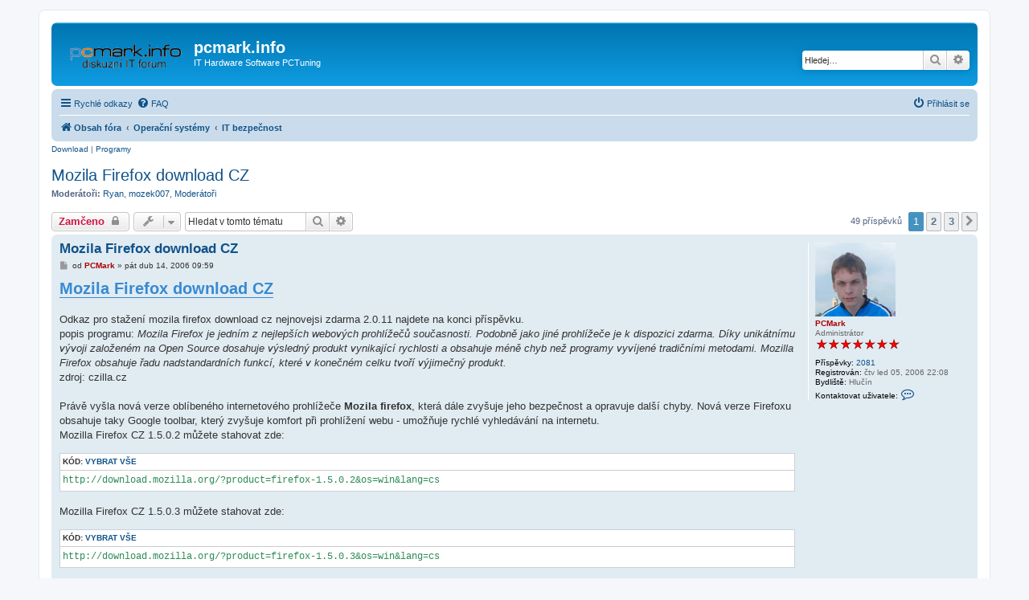

--- FILE ---
content_type: text/html; charset=UTF-8
request_url: https://pcmark.info/viewtopic.php?p=33533&sid=d37bea0d5c988378146fa730bc2bb0ef
body_size: 11489
content:
<!DOCTYPE html>
<html dir="ltr" lang="cs-cz">
<head>
<meta charset="utf-8" />
<meta http-equiv="X-UA-Compatible" content="IE=edge">
<meta name="viewport" content="width=device-width, initial-scale=1" />

<title>Mozila Firefox download CZ - pcmark.info</title>


	<link rel="canonical" href="https://pcmark.info/viewtopic.php?t=80">

<!--
	phpBB style name: prosilver
	Based on style:   prosilver (this is the default phpBB3 style)
	Original author:  Tom Beddard ( http://www.subBlue.com/ )
	Modified by:
-->

<link href="./assets/css/font-awesome.min.css?assets_version=22" rel="stylesheet">
<link href="./styles/prosilver/theme/stylesheet.css?assets_version=22" rel="stylesheet">
<link href="./styles/prosilver/theme/cs/stylesheet.css?assets_version=22" rel="stylesheet">




<!--[if lte IE 9]>
	<link href="./styles/prosilver/theme/tweaks.css?assets_version=22" rel="stylesheet">
<![endif]-->





</head>
<body id="phpbb" class="nojs notouch section-viewtopic ltr ">


<div id="wrap" class="wrap">
	<a id="top" class="top-anchor" accesskey="t"></a>
	<div id="page-header">
		<div class="headerbar" role="banner">
					<div class="inner">

			<div id="site-description" class="site-description">
		<a id="logo" class="logo" href="./?sid=32b6bc049ba9adc64a4ae7e3ca0df06f" title="Obsah fóra">
					<span class="site_logo"></span>
				</a>
				<h1>pcmark.info</h1>
				<p>IT Hardware Software PCTuning</p>
				<p class="skiplink"><a href="#start_here">Přejít na obsah</a></p>
			</div>

									<div id="search-box" class="search-box search-header" role="search">
				<form action="./search.php?sid=32b6bc049ba9adc64a4ae7e3ca0df06f" method="get" id="search">
				<fieldset>
					<input name="keywords" id="keywords" type="search" maxlength="128" title="Hledat klíčová slova" class="inputbox search tiny" size="20" value="" placeholder="Hledej…" />
					<button class="button button-search" type="submit" title="Hledat">
						<i class="icon fa-search fa-fw" aria-hidden="true"></i><span class="sr-only">Hledat</span>
					</button>
					<a href="./search.php?sid=32b6bc049ba9adc64a4ae7e3ca0df06f" class="button button-search-end" title="Pokročilé hledání">
						<i class="icon fa-cog fa-fw" aria-hidden="true"></i><span class="sr-only">Pokročilé hledání</span>
					</a>
					<input type="hidden" name="sid" value="32b6bc049ba9adc64a4ae7e3ca0df06f" />

				</fieldset>
				</form>
			</div>
						
			</div>
					</div>
				<div class="navbar" role="navigation">
	<div class="inner">

	<ul id="nav-main" class="nav-main linklist" role="menubar">

		<li id="quick-links" class="quick-links dropdown-container responsive-menu" data-skip-responsive="true">
			<a href="#" class="dropdown-trigger">
				<i class="icon fa-bars fa-fw" aria-hidden="true"></i><span>Rychlé odkazy</span>
			</a>
			<div class="dropdown">
				<div class="pointer"><div class="pointer-inner"></div></div>
				<ul class="dropdown-contents" role="menu">
					
											<li class="separator"></li>
																									<li>
								<a href="./search.php?search_id=unanswered&amp;sid=32b6bc049ba9adc64a4ae7e3ca0df06f" role="menuitem">
									<i class="icon fa-file-o fa-fw icon-gray" aria-hidden="true"></i><span>Témata bez odpovědí</span>
								</a>
							</li>
							<li>
								<a href="./search.php?search_id=active_topics&amp;sid=32b6bc049ba9adc64a4ae7e3ca0df06f" role="menuitem">
									<i class="icon fa-file-o fa-fw icon-blue" aria-hidden="true"></i><span>Aktivní témata</span>
								</a>
							</li>
							<li class="separator"></li>
							<li>
								<a href="./search.php?sid=32b6bc049ba9adc64a4ae7e3ca0df06f" role="menuitem">
									<i class="icon fa-search fa-fw" aria-hidden="true"></i><span>Hledat</span>
								</a>
							</li>
					
										<li class="separator"></li>

									</ul>
			</div>
		</li>

				<li data-skip-responsive="true">
			<a href="/app.php/help/faq?sid=32b6bc049ba9adc64a4ae7e3ca0df06f" rel="help" title="Často kladené otázky" role="menuitem">
				<i class="icon fa-question-circle fa-fw" aria-hidden="true"></i><span>FAQ</span>
			</a>
		</li>
						
			<li class="rightside"  data-skip-responsive="true">
			<a href="./ucp.php?mode=login&amp;redirect=viewtopic.php%3Fp%3D33533&amp;sid=32b6bc049ba9adc64a4ae7e3ca0df06f" title="Přihlásit se" accesskey="x" role="menuitem">
				<i class="icon fa-power-off fa-fw" aria-hidden="true"></i><span>Přihlásit se</span>
			</a>
		</li>
						</ul>

	<ul id="nav-breadcrumbs" class="nav-breadcrumbs linklist navlinks" role="menubar">
				
		
		<li class="breadcrumbs" itemscope itemtype="https://schema.org/BreadcrumbList">

			
							<span class="crumb" itemtype="https://schema.org/ListItem" itemprop="itemListElement" itemscope><a itemprop="item" href="./?sid=32b6bc049ba9adc64a4ae7e3ca0df06f" accesskey="h" data-navbar-reference="index"><i class="icon fa-home fa-fw"></i><span itemprop="name">Obsah fóra</span></a><meta itemprop="position" content="1" /></span>

											
								<span class="crumb" itemtype="https://schema.org/ListItem" itemprop="itemListElement" itemscope data-forum-id="37"><a itemprop="item" href="./viewforum.php?f=37&amp;sid=32b6bc049ba9adc64a4ae7e3ca0df06f"><span itemprop="name">Operační systémy</span></a><meta itemprop="position" content="2" /></span>
															
								<span class="crumb" itemtype="https://schema.org/ListItem" itemprop="itemListElement" itemscope data-forum-id="18"><a itemprop="item" href="./viewforum.php?f=18&amp;sid=32b6bc049ba9adc64a4ae7e3ca0df06f"><span itemprop="name">IT bezpečnost</span></a><meta itemprop="position" content="3" /></span>
							
					</li>

		
					<li class="rightside responsive-search">
				<a href="./search.php?sid=32b6bc049ba9adc64a4ae7e3ca0df06f" title="Zobrazit možnosti rozšířeného hledání" role="menuitem">
					<i class="icon fa-search fa-fw" aria-hidden="true"></i><span class="sr-only">Hledat</span>
				</a>
			</li>
			</ul>

	</div>
</div>
	</div>

	
	<a id="start_here" class="anchor"></a>
	<div id="page-body" class="page-body" role="main">


<a href="http://www.edownload.cz" title="Stahuj software a hry">Download</a> |
<a href="http://www.swmag.cz/">Programy</a>


		
		
<h2 class="topic-title"><a href="./viewtopic.php?t=80&amp;sid=32b6bc049ba9adc64a4ae7e3ca0df06f">Mozila Firefox download CZ</a></h2>
<!-- NOTE: remove the style="display: none" when you want to have the forum description on the topic body -->
<div style="display: none !important;">Problematika virů a antivirů, zabezpečení PC, firewall, spyware, kontrola logu, hesla, webové prohlížeče<br /></div>
<p>
	<strong>Moderátoři:</strong> <a href="./memberlist.php?mode=viewprofile&amp;u=1571&amp;sid=32b6bc049ba9adc64a4ae7e3ca0df06f" class="username">Ryan</a>, <a href="./memberlist.php?mode=viewprofile&amp;u=261&amp;sid=32b6bc049ba9adc64a4ae7e3ca0df06f" class="username">mozek007</a>, <a href="./memberlist.php?mode=group&amp;g=21&amp;sid=32b6bc049ba9adc64a4ae7e3ca0df06f">Moderátoři</a>
</p>


<div class="action-bar bar-top">
	
			<a href="./posting.php?mode=reply&amp;t=80&amp;sid=32b6bc049ba9adc64a4ae7e3ca0df06f" class="button" title="Toto téma je zamknuté. Nemůžete posílat nové příspěvky ani odpovídat na starší.">
							<span>Zamčeno</span> <i class="icon fa-lock fa-fw" aria-hidden="true"></i>
					</a>
	
			<div class="dropdown-container dropdown-button-control topic-tools">
		<span title="Nástroje tématu" class="button button-secondary dropdown-trigger dropdown-select">
			<i class="icon fa-wrench fa-fw" aria-hidden="true"></i>
			<span class="caret"><i class="icon fa-sort-down fa-fw" aria-hidden="true"></i></span>
		</span>
		<div class="dropdown">
			<div class="pointer"><div class="pointer-inner"></div></div>
			<ul class="dropdown-contents">
																								<li>
					<a href="./memberlist.php?mode=email&amp;t=80&amp;sid=32b6bc049ba9adc64a4ae7e3ca0df06f" title="Napsat e-mail">
						<i class="icon fa-envelope-o fa-fw" aria-hidden="true"></i><span>Napsat e-mail</span>
					</a>
				</li>
												<li>
					<a href="./viewtopic.php?t=80&amp;sid=32b6bc049ba9adc64a4ae7e3ca0df06f&amp;view=print" title="Verze pro tisk" accesskey="p">
						<i class="icon fa-print fa-fw" aria-hidden="true"></i><span>Verze pro tisk</span>
					</a>
				</li>
											</ul>
		</div>
	</div>
	
			<div class="search-box" role="search">
			<form method="get" id="topic-search" action="./search.php?sid=32b6bc049ba9adc64a4ae7e3ca0df06f">
			<fieldset>
				<input class="inputbox search tiny"  type="search" name="keywords" id="search_keywords" size="20" placeholder="Hledat v&nbsp;tomto tématu" />
				<button class="button button-search" type="submit" title="Hledat">
					<i class="icon fa-search fa-fw" aria-hidden="true"></i><span class="sr-only">Hledat</span>
				</button>
				<a href="./search.php?sid=32b6bc049ba9adc64a4ae7e3ca0df06f" class="button button-search-end" title="Pokročilé hledání">
					<i class="icon fa-cog fa-fw" aria-hidden="true"></i><span class="sr-only">Pokročilé hledání</span>
				</a>
				<input type="hidden" name="t" value="80" />
<input type="hidden" name="sf" value="msgonly" />
<input type="hidden" name="sid" value="32b6bc049ba9adc64a4ae7e3ca0df06f" />

			</fieldset>
			</form>
		</div>
	
			<div class="pagination">
			49 příspěvků
							<ul>
		<li class="active"><span>1</span></li>
				<li><a class="button" href="./viewtopic.php?t=80&amp;sid=32b6bc049ba9adc64a4ae7e3ca0df06f&amp;start=20" role="button">2</a></li>
				<li><a class="button" href="./viewtopic.php?t=80&amp;sid=32b6bc049ba9adc64a4ae7e3ca0df06f&amp;start=40" role="button">3</a></li>
				<li class="arrow next"><a class="button button-icon-only" href="./viewtopic.php?t=80&amp;sid=32b6bc049ba9adc64a4ae7e3ca0df06f&amp;start=20" rel="next" role="button"><i class="icon fa-chevron-right fa-fw" aria-hidden="true"></i><span class="sr-only">Další</span></a></li>
	</ul>
					</div>
		</div>




			<div id="p490" class="post has-profile bg2">
		<div class="inner">

		<dl class="postprofile" id="profile490">
			<dt class="has-profile-rank has-avatar">
				<div class="avatar-container">
																<a href="./memberlist.php?mode=viewprofile&amp;u=2&amp;sid=32b6bc049ba9adc64a4ae7e3ca0df06f" class="avatar"><img class="avatar" src="./download/file.php?avatar=2_1251828677.jpg" width="100" height="92" alt="Uživatelský avatar" /></a>														</div>
								<a href="./memberlist.php?mode=viewprofile&amp;u=2&amp;sid=32b6bc049ba9adc64a4ae7e3ca0df06f" style="color: #AA0000;" class="username-coloured">PCMark</a>							</dt>

						<dd class="profile-rank">Administrátor<br /><img src="./images/ranks/admin.gif" alt="Administrátor" title="Administrátor" /></dd>			
		<dd class="profile-posts"><strong>Příspěvky:</strong> <a href="./search.php?author_id=2&amp;sr=posts&amp;sid=32b6bc049ba9adc64a4ae7e3ca0df06f">2081</a></dd>		<dd class="profile-joined"><strong>Registrován:</strong> čtv led 05, 2006  22:08</dd>		
		
																<dd class="profile-custom-field profile-phpbb_location"><strong>Bydliště:</strong> Hlučín</dd>
							
							<dd class="profile-contact">
				<strong>Kontaktovat uživatele:</strong>
				<div class="dropdown-container dropdown-left">
					<a href="#" class="dropdown-trigger" title="Kontaktovat uživatele PCMark">
						<i class="icon fa-commenting-o fa-fw icon-lg" aria-hidden="true"></i><span class="sr-only">Kontaktovat uživatele PCMark</span>
					</a>
					<div class="dropdown">
						<div class="pointer"><div class="pointer-inner"></div></div>
						<div class="dropdown-contents contact-icons">
																																								<div>
																	<a href="http://www.swmag.cz" title="WWW" class="last-cell">
										<span class="contact-icon phpbb_website-icon">WWW</span>									</a>
																	</div>
																					</div>
					</div>
				</div>
			</dd>
				
		</dl>

		<div class="postbody">
						<div id="post_content490">

					<h3 class="first">
						<a href="./viewtopic.php?p=490&amp;sid=32b6bc049ba9adc64a4ae7e3ca0df06f#p490">Mozila Firefox download CZ</a>
		</h3>

													
						<p class="author">
									<a class="unread" href="./viewtopic.php?p=490&amp;sid=32b6bc049ba9adc64a4ae7e3ca0df06f#p490" title="Příspěvek">
						<i class="icon fa-file fa-fw icon-lightgray icon-md" aria-hidden="true"></i><span class="sr-only">Příspěvek</span>
					</a>
								<span class="responsive-hide">od <strong><a href="./memberlist.php?mode=viewprofile&amp;u=2&amp;sid=32b6bc049ba9adc64a4ae7e3ca0df06f" style="color: #AA0000;" class="username-coloured">PCMark</a></strong> &raquo; </span><time datetime="2006-04-14T08:59:53+00:00">pát dub 14, 2006  09:59</time>
			</p>
			
			
			
			<div class="content"><span style="color:#0080FF"><strong class="text-strong"><span style="font-size:150%;line-height:116%"><a href="http://www.swmag.cz/9/mozila-firefox-download-cz/" class="postlink">Mozila Firefox download CZ</a></span></strong></span><br>
<br>
Odkaz pro stažení mozila firefox download cz nejnovejsi zdarma 2.0.11 najdete na konci příspěvku.<br>
popis programu:<em class="text-italics"> Mozila Firefox je jedním z nejlepších webových prohlížečů současnosti. Podobně jako jiné prohlížeče je k dispozici zdarma. Díky unikátnímu vývoji založeném na Open Source dosahuje výsledný produkt vynikající rychlosti a obsahuje méně chyb než programy vyvíjené tradičními metodami. Mozilla Firefox obsahuje řadu nadstandardních funkcí, které v konečném celku tvoří výjimečný produkt.</em><br>
zdroj: czilla.cz<br>
<br>
Právě vyšla nová verze oblíbeného internetového prohlížeče <strong class="text-strong">Mozila firefox</strong>, která dále zvyšuje jeho bezpečnost a opravuje další chyby. Nová verze Firefoxu obsahuje taky Google toolbar, který zvyšuje komfort při prohlížení webu - umožňuje rychlé vyhledávání na internetu.<br>
Mozilla Firefox CZ 1.5.0.2 můžete stahovat zde:<br>

<div class="codebox"><p>Kód: <a href="#" onclick="selectCode(this); return false;">Vybrat vše</a></p><pre><code>http://download.mozilla.org/?product=firefox-1.5.0.2&amp;os=win&amp;lang=cs</code></pre></div>Mozilla Firefox CZ 1.5.0.3 můžete stahovat zde:
<div class="codebox"><p>Kód: <a href="#" onclick="selectCode(this); return false;">Vybrat vše</a></p><pre><code>http://download.mozilla.org/?product=firefox-1.5.0.3&amp;os=win&amp;lang=cs</code></pre></div>Mozilla Firefox CZ 1.5.0.4 můžete stahovat zde:
<div class="codebox"><p>Kód: <a href="#" onclick="selectCode(this); return false;">Vybrat vše</a></p><pre><code>http://download.mozilla.org/?product=firefox-1.5.0.4&amp;os=win&amp;lang=cs</code></pre></div>Mozilla Firefox 3 CZ 1.5.06 ke stažení zde:
<div class="codebox"><p>Kód: <a href="#" onclick="selectCode(this); return false;">Vybrat vše</a></p><pre><code>ftp://ftp.mozilla.org/pub/mozilla.org/firefox/releases/1.5.0.6/win32/cs/Firefox%20Setup%201.5.0.6.exe</code></pre></div>Mozzila Firefox download CZ 2.0 ke stažení zde:
<div class="codebox"><p>Kód: <a href="#" onclick="selectCode(this); return false;">Vybrat vše</a></p><pre><code>http://download.mozilla.org/?product=firefox-2.0&amp;os=win&amp;lang=cs</code></pre></div>Mozilla Firefox CZ 1.5.07 ke stažení zde:
<div class="codebox"><p>Kód: <a href="#" onclick="selectCode(this); return false;">Vybrat vše</a></p><pre><code>ftp://ftp.mozilla.org/pub/mozilla.org/firefox/releases/1.5.0.7/win32/cs/Firefox%20Setup%201.5.0.7.exe</code></pre></div>

<span style="color:#0080FF"><strong class="text-strong"><span style="font-size:150%;line-height:116%"><a href="http://www.swmag.cz/9/mozila-firefox-download-cz/" class="postlink">Mozila Firefox download CZ</a></span></strong></span></div>

			
			
													<div class="notice">
					Naposledy upravil(a) <a href="./memberlist.php?mode=viewprofile&amp;u=2&amp;sid=32b6bc049ba9adc64a4ae7e3ca0df06f" style="color: #AA0000;" class="username-coloured">PCMark</a> dne ned pro 02, 2007  21:04, celkem upraveno 30 x.
									</div>
			
						
							<div id="sig490" class="signature">Hezký den Vám přeje <strong class="text-strong">Marek Maťovka</strong><br>
<strong class="text-strong">E2140 1600@<span style="color:red">3120MHz</span></strong>(390x8 1,4V), Gigabyte P35-DS3R, 2x1GB Geil 1000MHz, Gainward 8600GT, Samsung HD501LJ 500GB, Seasonic S12 430W,  HP LP2065 - 20" LCD 1600x1200 S-IPS, Razer Diamodback Plasma L.E., Razer EXactMat<br>
Navštivte také: <strong class="text-strong"><a href="http://www.swmag.cz" class="postlink">SWMag</a> <a href="http://www.hernimag.cz" class="postlink">HerniMag</a></strong></div>			
						</div>

		</div>

				<div class="back2top">
						<a href="#top" class="top" title="Nahoru">
				<i class="icon fa-chevron-circle-up fa-fw icon-gray" aria-hidden="true"></i>
				<span class="sr-only">Nahoru</span>
			</a>
					</div>
		
		</div>
	</div>

				<div id="p1322" class="post has-profile bg1">
		<div class="inner">

		<dl class="postprofile" id="profile1322">
			<dt class="has-profile-rank has-avatar">
				<div class="avatar-container">
																<a href="./memberlist.php?mode=viewprofile&amp;u=160&amp;sid=32b6bc049ba9adc64a4ae7e3ca0df06f" class="avatar"><img class="avatar" src="./download/file.php?avatar=160.gif" width="28" height="53" alt="Uživatelský avatar" /></a>														</div>
								<a href="./memberlist.php?mode=viewprofile&amp;u=160&amp;sid=32b6bc049ba9adc64a4ae7e3ca0df06f" class="username">Ozzy62</a>							</dt>

						<dd class="profile-rank">Nováček<br /><img src="./images/ranks/1.gif" alt="Nováček" title="Nováček" /></dd>			
		<dd class="profile-posts"><strong>Příspěvky:</strong> <a href="./search.php?author_id=160&amp;sr=posts&amp;sid=32b6bc049ba9adc64a4ae7e3ca0df06f">27</a></dd>		<dd class="profile-joined"><strong>Registrován:</strong> ned črc 16, 2006  07:46</dd>		
		
																<dd class="profile-custom-field profile-phpbb_location"><strong>Bydliště:</strong> Haná.</dd>
							
							<dd class="profile-contact">
				<strong>Kontaktovat uživatele:</strong>
				<div class="dropdown-container dropdown-left">
					<a href="#" class="dropdown-trigger" title="Kontaktovat uživatele Ozzy62">
						<i class="icon fa-commenting-o fa-fw icon-lg" aria-hidden="true"></i><span class="sr-only">Kontaktovat uživatele Ozzy62</span>
					</a>
					<div class="dropdown">
						<div class="pointer"><div class="pointer-inner"></div></div>
						<div class="dropdown-contents contact-icons">
																																								<div>
																	<a href="http://www.ozzy.wgz.cz/" title="WWW" class="last-cell">
										<span class="contact-icon phpbb_website-icon">WWW</span>									</a>
																	</div>
																					</div>
					</div>
				</div>
			</dd>
				
		</dl>

		<div class="postbody">
						<div id="post_content1322">

					<h3 >
						<a href="./viewtopic.php?p=1322&amp;sid=32b6bc049ba9adc64a4ae7e3ca0df06f#p1322"></a>
		</h3>

													
						<p class="author">
									<a class="unread" href="./viewtopic.php?p=1322&amp;sid=32b6bc049ba9adc64a4ae7e3ca0df06f#p1322" title="Příspěvek">
						<i class="icon fa-file fa-fw icon-lightgray icon-md" aria-hidden="true"></i><span class="sr-only">Příspěvek</span>
					</a>
								<span class="responsive-hide">od <strong><a href="./memberlist.php?mode=viewprofile&amp;u=160&amp;sid=32b6bc049ba9adc64a4ae7e3ca0df06f" class="username">Ozzy62</a></strong> &raquo; </span><time datetime="2006-07-23T16:12:57+00:00">ned črc 23, 2006  17:12</time>
			</p>
			
			
			
			<div class="content">FF-2.0 RC1...<div class="codebox"><p>Kód: <a href="#" onclick="selectCode(this); return false;">Vybrat vše</a></p><pre><code>http://www.mozila.org/projects/bonecho/all-rc.html</code></pre></div></div>

			
			
									
						
							<div id="sig1322" class="signature">Ozzy.</div>			
						</div>

		</div>

				<div class="back2top">
						<a href="#top" class="top" title="Nahoru">
				<i class="icon fa-chevron-circle-up fa-fw icon-gray" aria-hidden="true"></i>
				<span class="sr-only">Nahoru</span>
			</a>
					</div>
		
		</div>
	</div>

				<div id="p4310" class="post has-profile bg2">
		<div class="inner">

		<dl class="postprofile" id="profile4310">
			<dt class="no-profile-rank no-avatar">
				<div class="avatar-container">
																			</div>
								<strong><span class="username">Zuzanka</span></strong>							</dt>

									
						
		
						
						
		</dl>

		<div class="postbody">
						<div id="post_content4310">

					<h3 >
						<a href="./viewtopic.php?p=4310&amp;sid=32b6bc049ba9adc64a4ae7e3ca0df06f#p4310">FF 2.0</a>
		</h3>

													
						<p class="author">
									<a class="unread" href="./viewtopic.php?p=4310&amp;sid=32b6bc049ba9adc64a4ae7e3ca0df06f#p4310" title="Příspěvek">
						<i class="icon fa-file fa-fw icon-lightgray icon-md" aria-hidden="true"></i><span class="sr-only">Příspěvek</span>
					</a>
								<span class="responsive-hide">od <strong><span class="username">Zuzanka</span></strong> &raquo; </span><time datetime="2006-11-05T20:05:59+00:00">ned lis 05, 2006  21:05</time>
			</p>
			
			
			
			<div class="content">Chybi ti tu odkaz na FF 2.0</div>

			
			
									
						
										
						</div>

		</div>

				<div class="back2top">
						<a href="#top" class="top" title="Nahoru">
				<i class="icon fa-chevron-circle-up fa-fw icon-gray" aria-hidden="true"></i>
				<span class="sr-only">Nahoru</span>
			</a>
					</div>
		
		</div>
	</div>

				<div id="p4416" class="post has-profile bg1">
		<div class="inner">

		<dl class="postprofile" id="profile4416">
			<dt class="has-profile-rank has-avatar">
				<div class="avatar-container">
																<a href="./memberlist.php?mode=viewprofile&amp;u=525&amp;sid=32b6bc049ba9adc64a4ae7e3ca0df06f" class="avatar"><img class="avatar" src="./download/file.php?avatar=525.jpg" width="95" height="73" alt="Uživatelský avatar" /></a>														</div>
								<a href="./memberlist.php?mode=viewprofile&amp;u=525&amp;sid=32b6bc049ba9adc64a4ae7e3ca0df06f" class="username">Don</a>							</dt>

						<dd class="profile-rank">Nováček<br /><img src="./images/ranks/1.gif" alt="Nováček" title="Nováček" /></dd>			
		<dd class="profile-posts"><strong>Příspěvky:</strong> <a href="./search.php?author_id=525&amp;sr=posts&amp;sid=32b6bc049ba9adc64a4ae7e3ca0df06f">80</a></dd>		<dd class="profile-joined"><strong>Registrován:</strong> sob lis 04, 2006  20:06</dd>		
		
											
							<dd class="profile-contact">
				<strong>Kontaktovat uživatele:</strong>
				<div class="dropdown-container dropdown-left">
					<a href="#" class="dropdown-trigger" title="Kontaktovat uživatele Don">
						<i class="icon fa-commenting-o fa-fw icon-lg" aria-hidden="true"></i><span class="sr-only">Kontaktovat uživatele Don</span>
					</a>
					<div class="dropdown">
						<div class="pointer"><div class="pointer-inner"></div></div>
						<div class="dropdown-contents contact-icons">
																																								<div>
																	<a href="http://www.donwebz.com" title="WWW" class="last-cell">
										<span class="contact-icon phpbb_website-icon">WWW</span>									</a>
																	</div>
																					</div>
					</div>
				</div>
			</dd>
				
		</dl>

		<div class="postbody">
						<div id="post_content4416">

					<h3 >
						<a href="./viewtopic.php?p=4416&amp;sid=32b6bc049ba9adc64a4ae7e3ca0df06f#p4416">Re: FF 2.0</a>
		</h3>

													
						<p class="author">
									<a class="unread" href="./viewtopic.php?p=4416&amp;sid=32b6bc049ba9adc64a4ae7e3ca0df06f#p4416" title="Příspěvek">
						<i class="icon fa-file fa-fw icon-lightgray icon-md" aria-hidden="true"></i><span class="sr-only">Příspěvek</span>
					</a>
								<span class="responsive-hide">od <strong><a href="./memberlist.php?mode=viewprofile&amp;u=525&amp;sid=32b6bc049ba9adc64a4ae7e3ca0df06f" class="username">Don</a></strong> &raquo; </span><time datetime="2006-11-07T21:01:52+00:00">úte lis 07, 2006  22:01</time>
			</p>
			
			
			
			<div class="content"><blockquote><div><cite>Zuzanka píše:</cite>Chybi ti tu odkaz na FF 2.0</div></blockquote>

Mozzila Firefox 2.0 CZ - stahujte <div class="codebox"><p>Kód: <a href="#" onclick="selectCode(this); return false;">Vybrat vše</a></p><pre><code>http://www.mozila.com/en-US/products/download.html?product=firefox-2.0&amp;os=win&amp;lang=cs</code></pre></div>(Pro Windows)</div>

			
			
									
						
							<div id="sig4416" class="signature"><a href="http://www.donwebz.com" class="postlink">DonWebz</a></div>			
						</div>

		</div>

				<div class="back2top">
						<a href="#top" class="top" title="Nahoru">
				<i class="icon fa-chevron-circle-up fa-fw icon-gray" aria-hidden="true"></i>
				<span class="sr-only">Nahoru</span>
			</a>
					</div>
		
		</div>
	</div>

				<div id="p5723" class="post has-profile bg2">
		<div class="inner">

		<dl class="postprofile" id="profile5723">
			<dt class="no-profile-rank no-avatar">
				<div class="avatar-container">
																			</div>
								<strong><span class="username">Návštěvník</span></strong>							</dt>

									
						
		
						
						
		</dl>

		<div class="postbody">
						<div id="post_content5723">

					<h3 >
						<a href="./viewtopic.php?p=5723&amp;sid=32b6bc049ba9adc64a4ae7e3ca0df06f#p5723"></a>
		</h3>

													
						<p class="author">
									<a class="unread" href="./viewtopic.php?p=5723&amp;sid=32b6bc049ba9adc64a4ae7e3ca0df06f#p5723" title="Příspěvek">
						<i class="icon fa-file fa-fw icon-lightgray icon-md" aria-hidden="true"></i><span class="sr-only">Příspěvek</span>
					</a>
								<span class="responsive-hide">od <strong><span class="username">Návštěvník</span></strong> &raquo; </span><time datetime="2006-12-10T00:00:45+00:00">ned pro 10, 2006  01:00</time>
			</p>
			
			
			
			<div class="content">Mozila Firefox 3.0 Alpha 1 Gran Paradiso<br>
<br>
sosej.cz/softwmare/internet/prohlizece/mozilla-firefox-alpha-gran-paradiso/<br>
Mozilla Firefox 3.0 Alpha 1 Gran Paradiso je alpha verze výkonného prohlížeče webových stránek a stále používanější alternativa za Internet Explorer. Prohlížeč se chlubí přednosti jako například:<br>
<br>
- Rychlejší prohlížení webu<br>
- Blokování vyskakovacích oken<br>
- Prohlížení stránek v panelech<br>
- Snadná změna vzhledu<br>
- Integrované hledání na Google<br>
- Mnoho doplňkových rozšíření<br>
- Jednoduchá instalace<br>
- Pro všechny zdarma</div>

			
			
									
						
										
						</div>

		</div>

				<div class="back2top">
						<a href="#top" class="top" title="Nahoru">
				<i class="icon fa-chevron-circle-up fa-fw icon-gray" aria-hidden="true"></i>
				<span class="sr-only">Nahoru</span>
			</a>
					</div>
		
		</div>
	</div>

				<div id="p23235" class="post has-profile bg1">
		<div class="inner">

		<dl class="postprofile" id="profile23235">
			<dt class="has-profile-rank no-avatar">
				<div class="avatar-container">
																			</div>
								<a href="./memberlist.php?mode=viewprofile&amp;u=1700&amp;sid=32b6bc049ba9adc64a4ae7e3ca0df06f" class="username">Martin J. - Cetelon</a>							</dt>

						<dd class="profile-rank">Nováček<br /><img src="./images/ranks/1.gif" alt="Nováček" title="Nováček" /></dd>			
		<dd class="profile-posts"><strong>Příspěvky:</strong> <a href="./search.php?author_id=1700&amp;sr=posts&amp;sid=32b6bc049ba9adc64a4ae7e3ca0df06f">15</a></dd>		<dd class="profile-joined"><strong>Registrován:</strong> úte kvě 08, 2007  00:44</dd>		
		
																					
							<dd class="profile-contact">
				<strong>Kontaktovat uživatele:</strong>
				<div class="dropdown-container dropdown-left">
					<a href="#" class="dropdown-trigger" title="Kontaktovat uživatele Martin J. - Cetelon">
						<i class="icon fa-commenting-o fa-fw icon-lg" aria-hidden="true"></i><span class="sr-only">Kontaktovat uživatele Martin J. - Cetelon</span>
					</a>
					<div class="dropdown">
						<div class="pointer"><div class="pointer-inner"></div></div>
						<div class="dropdown-contents contact-icons">
																																								<div>
																	<a href="https://www.icq.com/people/338673114/" title="ICQ">
										<span class="contact-icon phpbb_icq-icon">ICQ</span>									</a>
																																																<a href="http://www.cetelon.tk" title="WWW">
										<span class="contact-icon phpbb_website-icon">WWW</span>									</a>
																																																<a href="ymsgr:sendim?www.cetelon@yahoo.com.mx" title="Yahoo Messenger" class="last-cell">
										<span class="contact-icon phpbb_yahoo-icon">Yahoo Messenger</span>									</a>
																	</div>
																					</div>
					</div>
				</div>
			</dd>
				
		</dl>

		<div class="postbody">
						<div id="post_content23235">

					<h3 >
						<a href="./viewtopic.php?p=23235&amp;sid=32b6bc049ba9adc64a4ae7e3ca0df06f#p23235"></a>
		</h3>

													
						<p class="author">
									<a class="unread" href="./viewtopic.php?p=23235&amp;sid=32b6bc049ba9adc64a4ae7e3ca0df06f#p23235" title="Příspěvek">
						<i class="icon fa-file fa-fw icon-lightgray icon-md" aria-hidden="true"></i><span class="sr-only">Příspěvek</span>
					</a>
								<span class="responsive-hide">od <strong><a href="./memberlist.php?mode=viewprofile&amp;u=1700&amp;sid=32b6bc049ba9adc64a4ae7e3ca0df06f" class="username">Martin J. - Cetelon</a></strong> &raquo; </span><time datetime="2007-09-25T19:43:03+00:00">úte zář 25, 2007  20:43</time>
			</p>
			
			
			
			<div class="content">Kdyz tedy ten google toolbar.., tak ono jako google toolbar slouzi ze zacatku i normlani panel adresa.., ovsem nekde se to da prensatavit na neco jinyho.., <br>
<br>
nevi nekdo kde??<br>
<br>
naskocilo mi tam moji chyboiu yahoo, a to se mi nelibi.., a ve vedlejsim okinku jiz mam plny misto</div>

			
			
									
						
							<div id="sig23235" class="signature">S pozdravem MJ</div>			
						</div>

		</div>

				<div class="back2top">
						<a href="#top" class="top" title="Nahoru">
				<i class="icon fa-chevron-circle-up fa-fw icon-gray" aria-hidden="true"></i>
				<span class="sr-only">Nahoru</span>
			</a>
					</div>
		
		</div>
	</div>

				<div id="p32865" class="post has-profile bg2">
		<div class="inner">

		<dl class="postprofile" id="profile32865">
			<dt class="no-profile-rank no-avatar">
				<div class="avatar-container">
																			</div>
								<strong><span class="username">Neolada</span></strong>							</dt>

									
						
		
						
						
		</dl>

		<div class="postbody">
						<div id="post_content32865">

					<h3 >
						<a href="./viewtopic.php?p=32865&amp;sid=32b6bc049ba9adc64a4ae7e3ca0df06f#p32865">Re: Mozila Firefox download CZ</a>
		</h3>

													
						<p class="author">
									<a class="unread" href="./viewtopic.php?p=32865&amp;sid=32b6bc049ba9adc64a4ae7e3ca0df06f#p32865" title="Příspěvek">
						<i class="icon fa-file fa-fw icon-lightgray icon-md" aria-hidden="true"></i><span class="sr-only">Příspěvek</span>
					</a>
								<span class="responsive-hide">od <strong><span class="username">Neolada</span></strong> &raquo; </span><time datetime="2008-02-25T12:09:33+00:00">pon úno 25, 2008  13:09</time>
			</p>
			
			
			
			<div class="content">Dá se mozila použít i ve vistech 32? diky</div>

			
			
									
						
										
						</div>

		</div>

				<div class="back2top">
						<a href="#top" class="top" title="Nahoru">
				<i class="icon fa-chevron-circle-up fa-fw icon-gray" aria-hidden="true"></i>
				<span class="sr-only">Nahoru</span>
			</a>
					</div>
		
		</div>
	</div>

				<div id="p32866" class="post has-profile bg1">
		<div class="inner">

		<dl class="postprofile" id="profile32866">
			<dt class="has-profile-rank no-avatar">
				<div class="avatar-container">
																			</div>
								<a href="./memberlist.php?mode=viewprofile&amp;u=1571&amp;sid=32b6bc049ba9adc64a4ae7e3ca0df06f" class="username">Ryan</a>							</dt>

						<dd class="profile-rank">Čestný člen</dd>			
		<dd class="profile-posts"><strong>Příspěvky:</strong> <a href="./search.php?author_id=1571&amp;sr=posts&amp;sid=32b6bc049ba9adc64a4ae7e3ca0df06f">316</a></dd>		<dd class="profile-joined"><strong>Registrován:</strong> sob dub 21, 2007  11:05</dd>		
		
																<dd class="profile-custom-field profile-phpbb_location"><strong>Bydliště:</strong> tam kde je přístup k netu:-) / Českomoravská Vysočina</dd>
							
							<dd class="profile-contact">
				<strong>Kontaktovat uživatele:</strong>
				<div class="dropdown-container dropdown-left">
					<a href="#" class="dropdown-trigger" title="Kontaktovat uživatele Ryan">
						<i class="icon fa-commenting-o fa-fw icon-lg" aria-hidden="true"></i><span class="sr-only">Kontaktovat uživatele Ryan</span>
					</a>
					<div class="dropdown">
						<div class="pointer"><div class="pointer-inner"></div></div>
						<div class="dropdown-contents contact-icons">
																																								<div>
																	<a href="https://www.icq.com/people/229840300/" title="ICQ" class="last-cell">
										<span class="contact-icon phpbb_icq-icon">ICQ</span>									</a>
																	</div>
																					</div>
					</div>
				</div>
			</dd>
				
		</dl>

		<div class="postbody">
						<div id="post_content32866">

					<h3 >
						<a href="./viewtopic.php?p=32866&amp;sid=32b6bc049ba9adc64a4ae7e3ca0df06f#p32866">Re: Mozila Firefox download CZ</a>
		</h3>

													
						<p class="author">
									<a class="unread" href="./viewtopic.php?p=32866&amp;sid=32b6bc049ba9adc64a4ae7e3ca0df06f#p32866" title="Příspěvek">
						<i class="icon fa-file fa-fw icon-lightgray icon-md" aria-hidden="true"></i><span class="sr-only">Příspěvek</span>
					</a>
								<span class="responsive-hide">od <strong><a href="./memberlist.php?mode=viewprofile&amp;u=1571&amp;sid=32b6bc049ba9adc64a4ae7e3ca0df06f" class="username">Ryan</a></strong> &raquo; </span><time datetime="2008-02-25T12:52:01+00:00">pon úno 25, 2008  13:52</time>
			</p>
			
			
			
			<div class="content"><blockquote><div><cite>Neolada píše:</cite>Dá se mozila použít i ve vistech 32? diky</div></blockquote>

ano, není problém</div>

			
			
									
						
										
						</div>

		</div>

				<div class="back2top">
						<a href="#top" class="top" title="Nahoru">
				<i class="icon fa-chevron-circle-up fa-fw icon-gray" aria-hidden="true"></i>
				<span class="sr-only">Nahoru</span>
			</a>
					</div>
		
		</div>
	</div>

				<div id="p33532" class="post has-profile bg2">
		<div class="inner">

		<dl class="postprofile" id="profile33532">
			<dt class="no-profile-rank no-avatar">
				<div class="avatar-container">
																			</div>
								<strong><span class="username">jstekr@centrum.cz</span></strong>							</dt>

									
						
		
						
						
		</dl>

		<div class="postbody">
						<div id="post_content33532">

					<h3 >
						<a href="./viewtopic.php?p=33532&amp;sid=32b6bc049ba9adc64a4ae7e3ca0df06f#p33532">Re: Mozila Firefox download CZ</a>
		</h3>

													
						<p class="author">
									<a class="unread" href="./viewtopic.php?p=33532&amp;sid=32b6bc049ba9adc64a4ae7e3ca0df06f#p33532" title="Příspěvek">
						<i class="icon fa-file fa-fw icon-lightgray icon-md" aria-hidden="true"></i><span class="sr-only">Příspěvek</span>
					</a>
								<span class="responsive-hide">od <strong><span class="username">jstekr@centrum.cz</span></strong> &raquo; </span><time datetime="2008-03-11T15:32:59+00:00">úte bře 11, 2008  16:32</time>
			</p>
			
			
			
			<div class="content">1m3frim</div>

			
			
									
						
										
						</div>

		</div>

				<div class="back2top">
						<a href="#top" class="top" title="Nahoru">
				<i class="icon fa-chevron-circle-up fa-fw icon-gray" aria-hidden="true"></i>
				<span class="sr-only">Nahoru</span>
			</a>
					</div>
		
		</div>
	</div>

				<div id="p33533" class="post has-profile bg1">
		<div class="inner">

		<dl class="postprofile" id="profile33533">
			<dt class="no-profile-rank no-avatar">
				<div class="avatar-container">
																			</div>
								<strong><span class="username">jstekr@centrum.cz</span></strong>							</dt>

									
						
		
						
						
		</dl>

		<div class="postbody">
						<div id="post_content33533">

					<h3 >
						<a href="./viewtopic.php?p=33533&amp;sid=32b6bc049ba9adc64a4ae7e3ca0df06f#p33533">Re: Mozila Firefox download CZ</a>
		</h3>

													
						<p class="author">
									<a class="unread" href="./viewtopic.php?p=33533&amp;sid=32b6bc049ba9adc64a4ae7e3ca0df06f#p33533" title="Příspěvek">
						<i class="icon fa-file fa-fw icon-lightgray icon-md" aria-hidden="true"></i><span class="sr-only">Příspěvek</span>
					</a>
								<span class="responsive-hide">od <strong><span class="username">jstekr@centrum.cz</span></strong> &raquo; </span><time datetime="2008-03-11T15:32:59+00:00">úte bře 11, 2008  16:32</time>
			</p>
			
			
			
			<div class="content">1m3frim</div>

			
			
									
						
										
						</div>

		</div>

				<div class="back2top">
						<a href="#top" class="top" title="Nahoru">
				<i class="icon fa-chevron-circle-up fa-fw icon-gray" aria-hidden="true"></i>
				<span class="sr-only">Nahoru</span>
			</a>
					</div>
		
		</div>
	</div>

				<div id="p33963" class="post has-profile bg2">
		<div class="inner">

		<dl class="postprofile" id="profile33963">
			<dt class="has-profile-rank no-avatar">
				<div class="avatar-container">
																			</div>
								<a href="./memberlist.php?mode=viewprofile&amp;u=3240&amp;sid=32b6bc049ba9adc64a4ae7e3ca0df06f" class="username">Anonymous2</a>							</dt>

						<dd class="profile-rank">Uživatel<br /><img src="./images/ranks/2.gif" alt="Uživatel" title="Uživatel" /></dd>			
		<dd class="profile-posts"><strong>Příspěvky:</strong> <a href="./search.php?author_id=3240&amp;sr=posts&amp;sid=32b6bc049ba9adc64a4ae7e3ca0df06f">2203</a></dd>		<dd class="profile-joined"><strong>Registrován:</strong> sob úno 09, 2008  19:23</dd>		
		
						
						
		</dl>

		<div class="postbody">
						<div id="post_content33963">

					<h3 >
						<a href="./viewtopic.php?p=33963&amp;sid=32b6bc049ba9adc64a4ae7e3ca0df06f#p33963">Re: Mozila Firefox download CZ</a>
		</h3>

													
						<p class="author">
									<a class="unread" href="./viewtopic.php?p=33963&amp;sid=32b6bc049ba9adc64a4ae7e3ca0df06f#p33963" title="Příspěvek">
						<i class="icon fa-file fa-fw icon-lightgray icon-md" aria-hidden="true"></i><span class="sr-only">Příspěvek</span>
					</a>
								<span class="responsive-hide">od <strong><a href="./memberlist.php?mode=viewprofile&amp;u=3240&amp;sid=32b6bc049ba9adc64a4ae7e3ca0df06f" class="username">Anonymous2</a></strong> &raquo; </span><time datetime="2008-03-24T11:45:25+00:00">pon bře 24, 2008  12:45</time>
			</p>
			
			
			
			<div class="content">jaka mozzila mi pude na windous 98</div>

			
			
									
						
										
						</div>

		</div>

				<div class="back2top">
						<a href="#top" class="top" title="Nahoru">
				<i class="icon fa-chevron-circle-up fa-fw icon-gray" aria-hidden="true"></i>
				<span class="sr-only">Nahoru</span>
			</a>
					</div>
		
		</div>
	</div>

				<div id="p33964" class="post has-profile bg1">
		<div class="inner">

		<dl class="postprofile" id="profile33964">
			<dt class="has-profile-rank has-avatar">
				<div class="avatar-container">
																<a href="./memberlist.php?mode=viewprofile&amp;u=941&amp;sid=32b6bc049ba9adc64a4ae7e3ca0df06f" class="avatar"><img class="avatar" src="./download/file.php?avatar=941_1291735968.jpg" width="80" height="80" alt="Uživatelský avatar" /></a>														</div>
								<a href="./memberlist.php?mode=viewprofile&amp;u=941&amp;sid=32b6bc049ba9adc64a4ae7e3ca0df06f" class="username">Jackal</a>							</dt>

						<dd class="profile-rank">Zkušený uživatel<br /><img src="./images/ranks/4.gif" alt="Zkušený uživatel" title="Zkušený uživatel" /></dd>			
		<dd class="profile-posts"><strong>Příspěvky:</strong> <a href="./search.php?author_id=941&amp;sr=posts&amp;sid=32b6bc049ba9adc64a4ae7e3ca0df06f">2336</a></dd>		<dd class="profile-joined"><strong>Registrován:</strong> sob led 20, 2007  10:09</dd>		
		
																<dd class="profile-custom-field profile-phpbb_location"><strong>Bydliště:</strong> Ústecký kraj</dd>
							
							<dd class="profile-contact">
				<strong>Kontaktovat uživatele:</strong>
				<div class="dropdown-container dropdown-left">
					<a href="#" class="dropdown-trigger" title="Kontaktovat uživatele Jackal">
						<i class="icon fa-commenting-o fa-fw icon-lg" aria-hidden="true"></i><span class="sr-only">Kontaktovat uživatele Jackal</span>
					</a>
					<div class="dropdown">
						<div class="pointer"><div class="pointer-inner"></div></div>
						<div class="dropdown-contents contact-icons">
																																								<div>
																	<a href="https://www.icq.com/people/301328094/" title="ICQ" class="last-cell">
										<span class="contact-icon phpbb_icq-icon">ICQ</span>									</a>
																	</div>
																					</div>
					</div>
				</div>
			</dd>
				
		</dl>

		<div class="postbody">
						<div id="post_content33964">

					<h3 >
						<a href="./viewtopic.php?p=33964&amp;sid=32b6bc049ba9adc64a4ae7e3ca0df06f#p33964">Re: Mozila Firefox download CZ</a>
		</h3>

													
						<p class="author">
									<a class="unread" href="./viewtopic.php?p=33964&amp;sid=32b6bc049ba9adc64a4ae7e3ca0df06f#p33964" title="Příspěvek">
						<i class="icon fa-file fa-fw icon-lightgray icon-md" aria-hidden="true"></i><span class="sr-only">Příspěvek</span>
					</a>
								<span class="responsive-hide">od <strong><a href="./memberlist.php?mode=viewprofile&amp;u=941&amp;sid=32b6bc049ba9adc64a4ae7e3ca0df06f" class="username">Jackal</a></strong> &raquo; </span><time datetime="2008-03-24T12:10:59+00:00">pon bře 24, 2008  13:10</time>
			</p>
			
			
			
			<div class="content"><strong class="text-strong">Firefox 2.0.0.12 pro Windows<br>
</strong><br>
Používáte-li Windows 98/ME/NT/2000/XP, vyberte si níže. Nevíte-li jakou variantu zvolit, stáhněte Český s instalátorem. Windows 95 a 3.1x nejsou podporovány.<br>
<br>
<a href="http://firefox.czilla.cz/stahnout/" class="postlink">http://firefox.czilla.cz/stahnout/</a></div>

			
			
									
						
							<div id="sig33964" class="signature"><span style="font-size:85%;line-height:116%">Acer Aspire 7741G, Intel Core i5-430M, Radeon HD 5650, 4GB DDR3 RAM, 500GB HDD, Windows 8.1 Pro, avast! Pro Antivirus</span></div>			
						</div>

		</div>

				<div class="back2top">
						<a href="#top" class="top" title="Nahoru">
				<i class="icon fa-chevron-circle-up fa-fw icon-gray" aria-hidden="true"></i>
				<span class="sr-only">Nahoru</span>
			</a>
					</div>
		
		</div>
	</div>

				<div id="p33984" class="post has-profile bg2">
		<div class="inner">

		<dl class="postprofile" id="profile33984">
			<dt class="has-profile-rank no-avatar">
				<div class="avatar-container">
																			</div>
								<a href="./memberlist.php?mode=viewprofile&amp;u=3297&amp;sid=32b6bc049ba9adc64a4ae7e3ca0df06f" class="username">LexLuttor</a>							</dt>

						<dd class="profile-rank">Nováček<br /><img src="./images/ranks/1.gif" alt="Nováček" title="Nováček" /></dd>			
		<dd class="profile-posts"><strong>Příspěvky:</strong> <a href="./search.php?author_id=3297&amp;sr=posts&amp;sid=32b6bc049ba9adc64a4ae7e3ca0df06f">2</a></dd>		<dd class="profile-joined"><strong>Registrován:</strong> pon bře 24, 2008  20:40</dd>		
		
						
						
		</dl>

		<div class="postbody">
						<div id="post_content33984">

					<h3 >
						<a href="./viewtopic.php?p=33984&amp;sid=32b6bc049ba9adc64a4ae7e3ca0df06f#p33984">Re: Mozila Firefox download CZ</a>
		</h3>

													
						<p class="author">
									<a class="unread" href="./viewtopic.php?p=33984&amp;sid=32b6bc049ba9adc64a4ae7e3ca0df06f#p33984" title="Příspěvek">
						<i class="icon fa-file fa-fw icon-lightgray icon-md" aria-hidden="true"></i><span class="sr-only">Příspěvek</span>
					</a>
								<span class="responsive-hide">od <strong><a href="./memberlist.php?mode=viewprofile&amp;u=3297&amp;sid=32b6bc049ba9adc64a4ae7e3ca0df06f" class="username">LexLuttor</a></strong> &raquo; </span><time datetime="2008-03-24T19:44:32+00:00">pon bře 24, 2008  20:44</time>
			</p>
			
			
			
			<div class="content">Zdarec,mám jeden problém s Mozilou 2.0.12.Z ničeho nic se mi stalo to,že se mi neukazuje stahovací okno,stáhnul jsem si i download statusbar a i ten se mi neukazuje.Už mě to opravdu začíná štvát co se s tím děje.Pokud máte nějakej nápad jak to změnit k lepšímu,budu rád za příspěvek.</div>

			
			
									
						
										
						</div>

		</div>

				<div class="back2top">
						<a href="#top" class="top" title="Nahoru">
				<i class="icon fa-chevron-circle-up fa-fw icon-gray" aria-hidden="true"></i>
				<span class="sr-only">Nahoru</span>
			</a>
					</div>
		
		</div>
	</div>

				<div id="p33985" class="post has-profile bg1">
		<div class="inner">

		<dl class="postprofile" id="profile33985">
			<dt class="has-profile-rank has-avatar">
				<div class="avatar-container">
																<a href="./memberlist.php?mode=viewprofile&amp;u=941&amp;sid=32b6bc049ba9adc64a4ae7e3ca0df06f" class="avatar"><img class="avatar" src="./download/file.php?avatar=941_1291735968.jpg" width="80" height="80" alt="Uživatelský avatar" /></a>														</div>
								<a href="./memberlist.php?mode=viewprofile&amp;u=941&amp;sid=32b6bc049ba9adc64a4ae7e3ca0df06f" class="username">Jackal</a>							</dt>

						<dd class="profile-rank">Zkušený uživatel<br /><img src="./images/ranks/4.gif" alt="Zkušený uživatel" title="Zkušený uživatel" /></dd>			
		<dd class="profile-posts"><strong>Příspěvky:</strong> <a href="./search.php?author_id=941&amp;sr=posts&amp;sid=32b6bc049ba9adc64a4ae7e3ca0df06f">2336</a></dd>		<dd class="profile-joined"><strong>Registrován:</strong> sob led 20, 2007  10:09</dd>		
		
																<dd class="profile-custom-field profile-phpbb_location"><strong>Bydliště:</strong> Ústecký kraj</dd>
							
							<dd class="profile-contact">
				<strong>Kontaktovat uživatele:</strong>
				<div class="dropdown-container dropdown-left">
					<a href="#" class="dropdown-trigger" title="Kontaktovat uživatele Jackal">
						<i class="icon fa-commenting-o fa-fw icon-lg" aria-hidden="true"></i><span class="sr-only">Kontaktovat uživatele Jackal</span>
					</a>
					<div class="dropdown">
						<div class="pointer"><div class="pointer-inner"></div></div>
						<div class="dropdown-contents contact-icons">
																																								<div>
																	<a href="https://www.icq.com/people/301328094/" title="ICQ" class="last-cell">
										<span class="contact-icon phpbb_icq-icon">ICQ</span>									</a>
																	</div>
																					</div>
					</div>
				</div>
			</dd>
				
		</dl>

		<div class="postbody">
						<div id="post_content33985">

					<h3 >
						<a href="./viewtopic.php?p=33985&amp;sid=32b6bc049ba9adc64a4ae7e3ca0df06f#p33985">Re: Mozila Firefox download CZ</a>
		</h3>

													
						<p class="author">
									<a class="unread" href="./viewtopic.php?p=33985&amp;sid=32b6bc049ba9adc64a4ae7e3ca0df06f#p33985" title="Příspěvek">
						<i class="icon fa-file fa-fw icon-lightgray icon-md" aria-hidden="true"></i><span class="sr-only">Příspěvek</span>
					</a>
								<span class="responsive-hide">od <strong><a href="./memberlist.php?mode=viewprofile&amp;u=941&amp;sid=32b6bc049ba9adc64a4ae7e3ca0df06f" class="username">Jackal</a></strong> &raquo; </span><time datetime="2008-03-24T20:00:01+00:00">pon bře 24, 2008  21:00</time>
			</p>
			
			
			
			<div class="content">Přeinstaluj prohlížeč, třeba to pomůže.  <img class="smilies" src="./images/smilies/ad.gif" width="20" height="20" alt=";)" title="Wink"></div>

			
			
									
						
							<div id="sig33985" class="signature"><span style="font-size:85%;line-height:116%">Acer Aspire 7741G, Intel Core i5-430M, Radeon HD 5650, 4GB DDR3 RAM, 500GB HDD, Windows 8.1 Pro, avast! Pro Antivirus</span></div>			
						</div>

		</div>

				<div class="back2top">
						<a href="#top" class="top" title="Nahoru">
				<i class="icon fa-chevron-circle-up fa-fw icon-gray" aria-hidden="true"></i>
				<span class="sr-only">Nahoru</span>
			</a>
					</div>
		
		</div>
	</div>

				<div id="p33991" class="post has-profile bg2">
		<div class="inner">

		<dl class="postprofile" id="profile33991">
			<dt class="has-profile-rank no-avatar">
				<div class="avatar-container">
																			</div>
								<a href="./memberlist.php?mode=viewprofile&amp;u=3297&amp;sid=32b6bc049ba9adc64a4ae7e3ca0df06f" class="username">LexLuttor</a>							</dt>

						<dd class="profile-rank">Nováček<br /><img src="./images/ranks/1.gif" alt="Nováček" title="Nováček" /></dd>			
		<dd class="profile-posts"><strong>Příspěvky:</strong> <a href="./search.php?author_id=3297&amp;sr=posts&amp;sid=32b6bc049ba9adc64a4ae7e3ca0df06f">2</a></dd>		<dd class="profile-joined"><strong>Registrován:</strong> pon bře 24, 2008  20:40</dd>		
		
						
						
		</dl>

		<div class="postbody">
						<div id="post_content33991">

					<h3 >
						<a href="./viewtopic.php?p=33991&amp;sid=32b6bc049ba9adc64a4ae7e3ca0df06f#p33991">Re: Mozila Firefox download CZ</a>
		</h3>

													
						<p class="author">
									<a class="unread" href="./viewtopic.php?p=33991&amp;sid=32b6bc049ba9adc64a4ae7e3ca0df06f#p33991" title="Příspěvek">
						<i class="icon fa-file fa-fw icon-lightgray icon-md" aria-hidden="true"></i><span class="sr-only">Příspěvek</span>
					</a>
								<span class="responsive-hide">od <strong><a href="./memberlist.php?mode=viewprofile&amp;u=3297&amp;sid=32b6bc049ba9adc64a4ae7e3ca0df06f" class="username">LexLuttor</a></strong> &raquo; </span><time datetime="2008-03-24T20:52:03+00:00">pon bře 24, 2008  21:52</time>
			</p>
			
			
			
			<div class="content">Jo to sem udělal,smazal složku v Program files,ale když jsem to přeinstaloval,tak se mi mozila hodila do stejnýho nastavení a ne do původního,nevím co mám ještě smazat navíc aby to fungovalo tak jak má.V dokumentech nic není...</div>

			
			
									
						
										
						</div>

		</div>

				<div class="back2top">
						<a href="#top" class="top" title="Nahoru">
				<i class="icon fa-chevron-circle-up fa-fw icon-gray" aria-hidden="true"></i>
				<span class="sr-only">Nahoru</span>
			</a>
					</div>
		
		</div>
	</div>

				<div id="p33994" class="post has-profile bg1">
		<div class="inner">

		<dl class="postprofile" id="profile33994">
			<dt class="has-profile-rank has-avatar">
				<div class="avatar-container">
																<a href="./memberlist.php?mode=viewprofile&amp;u=941&amp;sid=32b6bc049ba9adc64a4ae7e3ca0df06f" class="avatar"><img class="avatar" src="./download/file.php?avatar=941_1291735968.jpg" width="80" height="80" alt="Uživatelský avatar" /></a>														</div>
								<a href="./memberlist.php?mode=viewprofile&amp;u=941&amp;sid=32b6bc049ba9adc64a4ae7e3ca0df06f" class="username">Jackal</a>							</dt>

						<dd class="profile-rank">Zkušený uživatel<br /><img src="./images/ranks/4.gif" alt="Zkušený uživatel" title="Zkušený uživatel" /></dd>			
		<dd class="profile-posts"><strong>Příspěvky:</strong> <a href="./search.php?author_id=941&amp;sr=posts&amp;sid=32b6bc049ba9adc64a4ae7e3ca0df06f">2336</a></dd>		<dd class="profile-joined"><strong>Registrován:</strong> sob led 20, 2007  10:09</dd>		
		
																<dd class="profile-custom-field profile-phpbb_location"><strong>Bydliště:</strong> Ústecký kraj</dd>
							
							<dd class="profile-contact">
				<strong>Kontaktovat uživatele:</strong>
				<div class="dropdown-container dropdown-left">
					<a href="#" class="dropdown-trigger" title="Kontaktovat uživatele Jackal">
						<i class="icon fa-commenting-o fa-fw icon-lg" aria-hidden="true"></i><span class="sr-only">Kontaktovat uživatele Jackal</span>
					</a>
					<div class="dropdown">
						<div class="pointer"><div class="pointer-inner"></div></div>
						<div class="dropdown-contents contact-icons">
																																								<div>
																	<a href="https://www.icq.com/people/301328094/" title="ICQ" class="last-cell">
										<span class="contact-icon phpbb_icq-icon">ICQ</span>									</a>
																	</div>
																					</div>
					</div>
				</div>
			</dd>
				
		</dl>

		<div class="postbody">
						<div id="post_content33994">

					<h3 >
						<a href="./viewtopic.php?p=33994&amp;sid=32b6bc049ba9adc64a4ae7e3ca0df06f#p33994">Re: Mozila Firefox download CZ</a>
		</h3>

													
						<p class="author">
									<a class="unread" href="./viewtopic.php?p=33994&amp;sid=32b6bc049ba9adc64a4ae7e3ca0df06f#p33994" title="Příspěvek">
						<i class="icon fa-file fa-fw icon-lightgray icon-md" aria-hidden="true"></i><span class="sr-only">Příspěvek</span>
					</a>
								<span class="responsive-hide">od <strong><a href="./memberlist.php?mode=viewprofile&amp;u=941&amp;sid=32b6bc049ba9adc64a4ae7e3ca0df06f" class="username">Jackal</a></strong> &raquo; </span><time datetime="2008-03-24T20:58:46+00:00">pon bře 24, 2008  21:58</time>
			</p>
			
			
			
			<div class="content">Zku po odinstalaci ještě pročistit registry a znova nainstalovat, nebo v nastavení zvolit <strong class="text-strong">Zobrazit okno Správce stahování při začátku stahování</strong>. Poté by se mělo ukazovat.  <img class="smilies" src="./images/smilies/ad.gif" width="20" height="20" alt=";)" title="Wink"></div>

			
			
									
						
							<div id="sig33994" class="signature"><span style="font-size:85%;line-height:116%">Acer Aspire 7741G, Intel Core i5-430M, Radeon HD 5650, 4GB DDR3 RAM, 500GB HDD, Windows 8.1 Pro, avast! Pro Antivirus</span></div>			
						</div>

		</div>

				<div class="back2top">
						<a href="#top" class="top" title="Nahoru">
				<i class="icon fa-chevron-circle-up fa-fw icon-gray" aria-hidden="true"></i>
				<span class="sr-only">Nahoru</span>
			</a>
					</div>
		
		</div>
	</div>

				<div id="p34059" class="post has-profile bg2">
		<div class="inner">

		<dl class="postprofile" id="profile34059">
			<dt class="has-profile-rank no-avatar">
				<div class="avatar-container">
																			</div>
								<a href="./memberlist.php?mode=viewprofile&amp;u=1700&amp;sid=32b6bc049ba9adc64a4ae7e3ca0df06f" class="username">Martin J. - Cetelon</a>							</dt>

						<dd class="profile-rank">Nováček<br /><img src="./images/ranks/1.gif" alt="Nováček" title="Nováček" /></dd>			
		<dd class="profile-posts"><strong>Příspěvky:</strong> <a href="./search.php?author_id=1700&amp;sr=posts&amp;sid=32b6bc049ba9adc64a4ae7e3ca0df06f">15</a></dd>		<dd class="profile-joined"><strong>Registrován:</strong> úte kvě 08, 2007  00:44</dd>		
		
																					
							<dd class="profile-contact">
				<strong>Kontaktovat uživatele:</strong>
				<div class="dropdown-container dropdown-left">
					<a href="#" class="dropdown-trigger" title="Kontaktovat uživatele Martin J. - Cetelon">
						<i class="icon fa-commenting-o fa-fw icon-lg" aria-hidden="true"></i><span class="sr-only">Kontaktovat uživatele Martin J. - Cetelon</span>
					</a>
					<div class="dropdown">
						<div class="pointer"><div class="pointer-inner"></div></div>
						<div class="dropdown-contents contact-icons">
																																								<div>
																	<a href="https://www.icq.com/people/338673114/" title="ICQ">
										<span class="contact-icon phpbb_icq-icon">ICQ</span>									</a>
																																																<a href="http://www.cetelon.tk" title="WWW">
										<span class="contact-icon phpbb_website-icon">WWW</span>									</a>
																																																<a href="ymsgr:sendim?www.cetelon@yahoo.com.mx" title="Yahoo Messenger" class="last-cell">
										<span class="contact-icon phpbb_yahoo-icon">Yahoo Messenger</span>									</a>
																	</div>
																					</div>
					</div>
				</div>
			</dd>
				
		</dl>

		<div class="postbody">
						<div id="post_content34059">

					<h3 >
						<a href="./viewtopic.php?p=34059&amp;sid=32b6bc049ba9adc64a4ae7e3ca0df06f#p34059">Re: Mozila Firefox download CZ</a>
		</h3>

													
						<p class="author">
									<a class="unread" href="./viewtopic.php?p=34059&amp;sid=32b6bc049ba9adc64a4ae7e3ca0df06f#p34059" title="Příspěvek">
						<i class="icon fa-file fa-fw icon-lightgray icon-md" aria-hidden="true"></i><span class="sr-only">Příspěvek</span>
					</a>
								<span class="responsive-hide">od <strong><a href="./memberlist.php?mode=viewprofile&amp;u=1700&amp;sid=32b6bc049ba9adc64a4ae7e3ca0df06f" class="username">Martin J. - Cetelon</a></strong> &raquo; </span><time datetime="2008-03-25T15:24:27+00:00">úte bře 25, 2008  16:24</time>
			</p>
			
			
			
			<div class="content">coo takhle smaznout profil???<br>
zkousel jsi mozillu spustit v safe mode? ( Start/ Programy/ Mozilla /Mozilla Firefox/ Mozilla firefox (safe mode )</div>

			
			
									
						
							<div id="sig34059" class="signature">S pozdravem MJ</div>			
						</div>

		</div>

				<div class="back2top">
						<a href="#top" class="top" title="Nahoru">
				<i class="icon fa-chevron-circle-up fa-fw icon-gray" aria-hidden="true"></i>
				<span class="sr-only">Nahoru</span>
			</a>
					</div>
		
		</div>
	</div>

				<div id="p36221" class="post has-profile bg1">
		<div class="inner">

		<dl class="postprofile" id="profile36221">
			<dt class="has-profile-rank no-avatar">
				<div class="avatar-container">
																			</div>
								<a href="./memberlist.php?mode=viewprofile&amp;u=3240&amp;sid=32b6bc049ba9adc64a4ae7e3ca0df06f" class="username">Anonymous2</a>							</dt>

						<dd class="profile-rank">Uživatel<br /><img src="./images/ranks/2.gif" alt="Uživatel" title="Uživatel" /></dd>			
		<dd class="profile-posts"><strong>Příspěvky:</strong> <a href="./search.php?author_id=3240&amp;sr=posts&amp;sid=32b6bc049ba9adc64a4ae7e3ca0df06f">2203</a></dd>		<dd class="profile-joined"><strong>Registrován:</strong> sob úno 09, 2008  19:23</dd>		
		
						
						
		</dl>

		<div class="postbody">
						<div id="post_content36221">

					<h3 >
						<a href="./viewtopic.php?p=36221&amp;sid=32b6bc049ba9adc64a4ae7e3ca0df06f#p36221">Re: Mozila Firefox download CZ</a>
		</h3>

													
						<p class="author">
									<a class="unread" href="./viewtopic.php?p=36221&amp;sid=32b6bc049ba9adc64a4ae7e3ca0df06f#p36221" title="Příspěvek">
						<i class="icon fa-file fa-fw icon-lightgray icon-md" aria-hidden="true"></i><span class="sr-only">Příspěvek</span>
					</a>
								<span class="responsive-hide">od <strong><a href="./memberlist.php?mode=viewprofile&amp;u=3240&amp;sid=32b6bc049ba9adc64a4ae7e3ca0df06f" class="username">Anonymous2</a></strong> &raquo; </span><time datetime="2008-05-08T09:52:29+00:00">čtv kvě 08, 2008  10:52</time>
			</p>
			
			
			
			<div class="content">Čest, potřeboval bych poradit. Často se mi poslední dobou stává, že se mi Mozilla sekne a musím ji zavřít... pak mi  vyksočí to "známé" okno 'Odeslat zprávu o chybách - Neodesílat', dávám 'Neodesílat'. Nevím, čím to je, máte někdo stejný problém?  <img class="smilies" src="./images/smilies/ac.gif" width="20" height="24" alt=":(" title="Sad"> Už mě to dost obtěžuje, dělá mi to často..</div>

			
			
									
						
										
						</div>

		</div>

				<div class="back2top">
						<a href="#top" class="top" title="Nahoru">
				<i class="icon fa-chevron-circle-up fa-fw icon-gray" aria-hidden="true"></i>
				<span class="sr-only">Nahoru</span>
			</a>
					</div>
		
		</div>
	</div>

				<div id="p36222" class="post has-profile bg2">
		<div class="inner">

		<dl class="postprofile" id="profile36222">
			<dt class="has-profile-rank no-avatar">
				<div class="avatar-container">
																			</div>
								<a href="./memberlist.php?mode=viewprofile&amp;u=1571&amp;sid=32b6bc049ba9adc64a4ae7e3ca0df06f" class="username">Ryan</a>							</dt>

						<dd class="profile-rank">Čestný člen</dd>			
		<dd class="profile-posts"><strong>Příspěvky:</strong> <a href="./search.php?author_id=1571&amp;sr=posts&amp;sid=32b6bc049ba9adc64a4ae7e3ca0df06f">316</a></dd>		<dd class="profile-joined"><strong>Registrován:</strong> sob dub 21, 2007  11:05</dd>		
		
																<dd class="profile-custom-field profile-phpbb_location"><strong>Bydliště:</strong> tam kde je přístup k netu:-) / Českomoravská Vysočina</dd>
							
							<dd class="profile-contact">
				<strong>Kontaktovat uživatele:</strong>
				<div class="dropdown-container dropdown-left">
					<a href="#" class="dropdown-trigger" title="Kontaktovat uživatele Ryan">
						<i class="icon fa-commenting-o fa-fw icon-lg" aria-hidden="true"></i><span class="sr-only">Kontaktovat uživatele Ryan</span>
					</a>
					<div class="dropdown">
						<div class="pointer"><div class="pointer-inner"></div></div>
						<div class="dropdown-contents contact-icons">
																																								<div>
																	<a href="https://www.icq.com/people/229840300/" title="ICQ" class="last-cell">
										<span class="contact-icon phpbb_icq-icon">ICQ</span>									</a>
																	</div>
																					</div>
					</div>
				</div>
			</dd>
				
		</dl>

		<div class="postbody">
						<div id="post_content36222">

					<h3 >
						<a href="./viewtopic.php?p=36222&amp;sid=32b6bc049ba9adc64a4ae7e3ca0df06f#p36222">Re: Mozila Firefox download CZ</a>
		</h3>

													
						<p class="author">
									<a class="unread" href="./viewtopic.php?p=36222&amp;sid=32b6bc049ba9adc64a4ae7e3ca0df06f#p36222" title="Příspěvek">
						<i class="icon fa-file fa-fw icon-lightgray icon-md" aria-hidden="true"></i><span class="sr-only">Příspěvek</span>
					</a>
								<span class="responsive-hide">od <strong><a href="./memberlist.php?mode=viewprofile&amp;u=1571&amp;sid=32b6bc049ba9adc64a4ae7e3ca0df06f" class="username">Ryan</a></strong> &raquo; </span><time datetime="2008-05-08T10:56:02+00:00">čtv kvě 08, 2008  11:56</time>
			</p>
			
			
			
			<div class="content">doporučuji začít využívat služeb Firefoxu 3 beta 5. Rychlejší, méně žere, méně chyb</div>

			
			
									
						
										
						</div>

		</div>

				<div class="back2top">
						<a href="#top" class="top" title="Nahoru">
				<i class="icon fa-chevron-circle-up fa-fw icon-gray" aria-hidden="true"></i>
				<span class="sr-only">Nahoru</span>
			</a>
					</div>
		
		</div>
	</div>

				<div id="p36234" class="post has-profile bg1">
		<div class="inner">

		<dl class="postprofile" id="profile36234">
			<dt class="has-profile-rank no-avatar">
				<div class="avatar-container">
																			</div>
								<a href="./memberlist.php?mode=viewprofile&amp;u=3240&amp;sid=32b6bc049ba9adc64a4ae7e3ca0df06f" class="username">Anonymous2</a>							</dt>

						<dd class="profile-rank">Uživatel<br /><img src="./images/ranks/2.gif" alt="Uživatel" title="Uživatel" /></dd>			
		<dd class="profile-posts"><strong>Příspěvky:</strong> <a href="./search.php?author_id=3240&amp;sr=posts&amp;sid=32b6bc049ba9adc64a4ae7e3ca0df06f">2203</a></dd>		<dd class="profile-joined"><strong>Registrován:</strong> sob úno 09, 2008  19:23</dd>		
		
						
						
		</dl>

		<div class="postbody">
						<div id="post_content36234">

					<h3 >
						<a href="./viewtopic.php?p=36234&amp;sid=32b6bc049ba9adc64a4ae7e3ca0df06f#p36234">Re: Mozila Firefox download CZ</a>
		</h3>

													
						<p class="author">
									<a class="unread" href="./viewtopic.php?p=36234&amp;sid=32b6bc049ba9adc64a4ae7e3ca0df06f#p36234" title="Příspěvek">
						<i class="icon fa-file fa-fw icon-lightgray icon-md" aria-hidden="true"></i><span class="sr-only">Příspěvek</span>
					</a>
								<span class="responsive-hide">od <strong><a href="./memberlist.php?mode=viewprofile&amp;u=3240&amp;sid=32b6bc049ba9adc64a4ae7e3ca0df06f" class="username">Anonymous2</a></strong> &raquo; </span><time datetime="2008-05-09T09:52:58+00:00">pát kvě 09, 2008  10:52</time>
			</p>
			
			
			
			<div class="content">stiahol som si mozilu ale potrebujem este nejaky program ktory mi ju bude vediet otvorit</div>

			
			
									
						
										
						</div>

		</div>

				<div class="back2top">
						<a href="#top" class="top" title="Nahoru">
				<i class="icon fa-chevron-circle-up fa-fw icon-gray" aria-hidden="true"></i>
				<span class="sr-only">Nahoru</span>
			</a>
					</div>
		
		</div>
	</div>

	

	<div class="action-bar bar-bottom">
	
			<a href="./posting.php?mode=reply&amp;t=80&amp;sid=32b6bc049ba9adc64a4ae7e3ca0df06f" class="button" title="Toto téma je zamknuté. Nemůžete posílat nové příspěvky ani odpovídat na starší.">
							<span>Zamčeno</span> <i class="icon fa-lock fa-fw" aria-hidden="true"></i>
					</a>
		
		<div class="dropdown-container dropdown-button-control topic-tools">
		<span title="Nástroje tématu" class="button button-secondary dropdown-trigger dropdown-select">
			<i class="icon fa-wrench fa-fw" aria-hidden="true"></i>
			<span class="caret"><i class="icon fa-sort-down fa-fw" aria-hidden="true"></i></span>
		</span>
		<div class="dropdown">
			<div class="pointer"><div class="pointer-inner"></div></div>
			<ul class="dropdown-contents">
																								<li>
					<a href="./memberlist.php?mode=email&amp;t=80&amp;sid=32b6bc049ba9adc64a4ae7e3ca0df06f" title="Napsat e-mail">
						<i class="icon fa-envelope-o fa-fw" aria-hidden="true"></i><span>Napsat e-mail</span>
					</a>
				</li>
												<li>
					<a href="./viewtopic.php?t=80&amp;sid=32b6bc049ba9adc64a4ae7e3ca0df06f&amp;view=print" title="Verze pro tisk" accesskey="p">
						<i class="icon fa-print fa-fw" aria-hidden="true"></i><span>Verze pro tisk</span>
					</a>
				</li>
											</ul>
		</div>
	</div>

			<form method="post" action="./viewtopic.php?t=80&amp;sid=32b6bc049ba9adc64a4ae7e3ca0df06f">
		<div class="dropdown-container dropdown-container-left dropdown-button-control sort-tools">
	<span title="Možnosti zobrazení a seřazení" class="button button-secondary dropdown-trigger dropdown-select">
		<i class="icon fa-sort-amount-asc fa-fw" aria-hidden="true"></i>
		<span class="caret"><i class="icon fa-sort-down fa-fw" aria-hidden="true"></i></span>
	</span>
	<div class="dropdown hidden">
		<div class="pointer"><div class="pointer-inner"></div></div>
		<div class="dropdown-contents">
			<fieldset class="display-options">
							<label>Zobrazit: <select name="st" id="st"><option value="0" selected="selected">Všechny příspěvky</option><option value="1">1 den</option><option value="7">7 dní</option><option value="14">2 týdny</option><option value="30">1 měsíc</option><option value="90">3 měsíce</option><option value="180">6 měsíců</option><option value="365">1 rok</option></select></label>
								<label>Seřadit podle: <select name="sk" id="sk"><option value="a">Autor</option><option value="t" selected="selected">Čas odeslání</option><option value="s">Předmět</option></select></label>
				<label>Směr: <select name="sd" id="sd"><option value="a" selected="selected">Vzestupně</option><option value="d">Sestupně</option></select></label>
								<hr class="dashed" />
				<input type="submit" class="button2" name="sort" value="Přejít" />
						</fieldset>
		</div>
	</div>
</div>
		</form>
	
	
	
			<div class="pagination">
			49 příspěvků
							<ul>
		<li class="active"><span>1</span></li>
				<li><a class="button" href="./viewtopic.php?t=80&amp;sid=32b6bc049ba9adc64a4ae7e3ca0df06f&amp;start=20" role="button">2</a></li>
				<li><a class="button" href="./viewtopic.php?t=80&amp;sid=32b6bc049ba9adc64a4ae7e3ca0df06f&amp;start=40" role="button">3</a></li>
				<li class="arrow next"><a class="button button-icon-only" href="./viewtopic.php?t=80&amp;sid=32b6bc049ba9adc64a4ae7e3ca0df06f&amp;start=20" rel="next" role="button"><i class="icon fa-chevron-right fa-fw" aria-hidden="true"></i><span class="sr-only">Další</span></a></li>
	</ul>
					</div>
	</div>


<div class="action-bar actions-jump">
		<p class="jumpbox-return">
		<a href="./viewforum.php?f=18&amp;sid=32b6bc049ba9adc64a4ae7e3ca0df06f" class="left-box arrow-left" accesskey="r">
			<i class="icon fa-angle-left fa-fw icon-black" aria-hidden="true"></i><span>Zpět na „IT bezpečnost“</span>
		</a>
	</p>
	
		<div class="jumpbox dropdown-container dropdown-container-right dropdown-up dropdown-left dropdown-button-control" id="jumpbox">
			<span title="Přejít na" class="button button-secondary dropdown-trigger dropdown-select">
				<span>Přejít na</span>
				<span class="caret"><i class="icon fa-sort-down fa-fw" aria-hidden="true"></i></span>
			</span>
		<div class="dropdown">
			<div class="pointer"><div class="pointer-inner"></div></div>
			<ul class="dropdown-contents">
																				<li><a href="./viewforum.php?f=33&amp;sid=32b6bc049ba9adc64a4ae7e3ca0df06f" class="jumpbox-cat-link"> <span> Info</span></a></li>
																<li><a href="./viewforum.php?f=19&amp;sid=32b6bc049ba9adc64a4ae7e3ca0df06f" class="jumpbox-sub-link"><span class="spacer"></span> <span>&#8627; &nbsp; Informace o fóru</span></a></li>
																<li><a href="./viewforum.php?f=34&amp;sid=32b6bc049ba9adc64a4ae7e3ca0df06f" class="jumpbox-cat-link"> <span> PCTuning</span></a></li>
																<li><a href="./viewforum.php?f=3&amp;sid=32b6bc049ba9adc64a4ae7e3ca0df06f" class="jumpbox-sub-link"><span class="spacer"></span> <span>&#8627; &nbsp; Extrémní Overclocking</span></a></li>
																<li><a href="./viewforum.php?f=5&amp;sid=32b6bc049ba9adc64a4ae7e3ca0df06f" class="jumpbox-sub-link"><span class="spacer"></span> <span>&#8627; &nbsp; Chlazení</span></a></li>
																<li><a href="./viewforum.php?f=7&amp;sid=32b6bc049ba9adc64a4ae7e3ca0df06f" class="jumpbox-sub-link"><span class="spacer"></span> <span>&#8627; &nbsp; Modifikace hardware</span></a></li>
																<li><a href="./viewforum.php?f=8&amp;sid=32b6bc049ba9adc64a4ae7e3ca0df06f" class="jumpbox-sub-link"><span class="spacer"></span> <span>&#8627; &nbsp; Case modding</span></a></li>
																<li><a href="./viewforum.php?f=35&amp;sid=32b6bc049ba9adc64a4ae7e3ca0df06f" class="jumpbox-cat-link"> <span> Hardware</span></a></li>
																<li><a href="./viewforum.php?f=11&amp;sid=32b6bc049ba9adc64a4ae7e3ca0df06f" class="jumpbox-sub-link"><span class="spacer"></span> <span>&#8627; &nbsp; Grafické karty</span></a></li>
																<li><a href="./viewforum.php?f=23&amp;sid=32b6bc049ba9adc64a4ae7e3ca0df06f" class="jumpbox-sub-link"><span class="spacer"></span> <span>&#8627; &nbsp; Procesory</span></a></li>
																<li><a href="./viewforum.php?f=12&amp;sid=32b6bc049ba9adc64a4ae7e3ca0df06f" class="jumpbox-sub-link"><span class="spacer"></span> <span>&#8627; &nbsp; Základní desky</span></a></li>
																<li><a href="./viewforum.php?f=20&amp;sid=32b6bc049ba9adc64a4ae7e3ca0df06f" class="jumpbox-sub-link"><span class="spacer"></span> <span>&#8627; &nbsp; Pevné disky</span></a></li>
																<li><a href="./viewforum.php?f=15&amp;sid=32b6bc049ba9adc64a4ae7e3ca0df06f" class="jumpbox-sub-link"><span class="spacer"></span> <span>&#8627; &nbsp; Sítě a internet</span></a></li>
																<li><a href="./viewforum.php?f=27&amp;sid=32b6bc049ba9adc64a4ae7e3ca0df06f" class="jumpbox-sub-link"><span class="spacer"></span> <span>&#8627; &nbsp; Paměti</span></a></li>
																<li><a href="./viewforum.php?f=30&amp;sid=32b6bc049ba9adc64a4ae7e3ca0df06f" class="jumpbox-sub-link"><span class="spacer"></span> <span>&#8627; &nbsp; Mobilní zařízení</span></a></li>
																<li><a href="./viewforum.php?f=24&amp;sid=32b6bc049ba9adc64a4ae7e3ca0df06f" class="jumpbox-sub-link"><span class="spacer"></span> <span>&#8627; &nbsp; Ostatní hardware</span></a></li>
																<li><a href="./viewforum.php?f=32&amp;sid=32b6bc049ba9adc64a4ae7e3ca0df06f" class="jumpbox-sub-link"><span class="spacer"></span> <span>&#8627; &nbsp; Spotřební elektronika</span></a></li>
																<li><a href="./viewforum.php?f=4&amp;sid=32b6bc049ba9adc64a4ae7e3ca0df06f" class="jumpbox-sub-link"><span class="spacer"></span> <span>&#8627; &nbsp; Nákupní poradna</span></a></li>
																<li><a href="./viewforum.php?f=36&amp;sid=32b6bc049ba9adc64a4ae7e3ca0df06f" class="jumpbox-cat-link"> <span> Software</span></a></li>
																<li><a href="./viewforum.php?f=28&amp;sid=32b6bc049ba9adc64a4ae7e3ca0df06f" class="jumpbox-sub-link"><span class="spacer"></span> <span>&#8627; &nbsp; Multimedia</span></a></li>
																<li><a href="./viewforum.php?f=16&amp;sid=32b6bc049ba9adc64a4ae7e3ca0df06f" class="jumpbox-sub-link"><span class="spacer"></span> <span>&#8627; &nbsp; Programování a web</span></a></li>
																<li><a href="./viewforum.php?f=17&amp;sid=32b6bc049ba9adc64a4ae7e3ca0df06f" class="jumpbox-sub-link"><span class="spacer"></span> <span>&#8627; &nbsp; Programy pro ladění systému</span></a></li>
																<li><a href="./viewforum.php?f=21&amp;sid=32b6bc049ba9adc64a4ae7e3ca0df06f" class="jumpbox-sub-link"><span class="spacer"></span> <span>&#8627; &nbsp; Ostatní programy</span></a></li>
																<li><a href="./viewforum.php?f=6&amp;sid=32b6bc049ba9adc64a4ae7e3ca0df06f" class="jumpbox-sub-link"><span class="spacer"></span> <span>&#8627; &nbsp; Hry a zábava</span></a></li>
																<li><a href="./viewforum.php?f=37&amp;sid=32b6bc049ba9adc64a4ae7e3ca0df06f" class="jumpbox-cat-link"> <span> Operační systémy</span></a></li>
																<li><a href="./viewforum.php?f=13&amp;sid=32b6bc049ba9adc64a4ae7e3ca0df06f" class="jumpbox-sub-link"><span class="spacer"></span> <span>&#8627; &nbsp; Operační systémy Windows</span></a></li>
																<li><a href="./viewforum.php?f=29&amp;sid=32b6bc049ba9adc64a4ae7e3ca0df06f" class="jumpbox-sub-link"><span class="spacer"></span> <span>&#8627; &nbsp; Operační systémy Linux</span></a></li>
																<li><a href="./viewforum.php?f=18&amp;sid=32b6bc049ba9adc64a4ae7e3ca0df06f" class="jumpbox-sub-link"><span class="spacer"></span> <span>&#8627; &nbsp; IT bezpečnost</span></a></li>
																<li><a href="./viewforum.php?f=14&amp;sid=32b6bc049ba9adc64a4ae7e3ca0df06f" class="jumpbox-sub-link"><span class="spacer"></span> <span>&#8627; &nbsp; Ovladače</span></a></li>
																<li><a href="./viewforum.php?f=38&amp;sid=32b6bc049ba9adc64a4ae7e3ca0df06f" class="jumpbox-cat-link"> <span> Ostatní</span></a></li>
																<li><a href="./viewforum.php?f=31&amp;sid=32b6bc049ba9adc64a4ae7e3ca0df06f" class="jumpbox-sub-link"><span class="spacer"></span> <span>&#8627; &nbsp; Práce a zakázky</span></a></li>
																<li><a href="./viewforum.php?f=25&amp;sid=32b6bc049ba9adc64a4ae7e3ca0df06f" class="jumpbox-sub-link"><span class="spacer"></span> <span>&#8627; &nbsp; Hudba</span></a></li>
																<li><a href="./viewforum.php?f=10&amp;sid=32b6bc049ba9adc64a4ae7e3ca0df06f" class="jumpbox-sub-link"><span class="spacer"></span> <span>&#8627; &nbsp; Pokec</span></a></li>
																<li><a href="./viewforum.php?f=22&amp;sid=32b6bc049ba9adc64a4ae7e3ca0df06f" class="jumpbox-sub-link"><span class="spacer"></span> <span>&#8627; &nbsp; Bazar</span></a></li>
											</ul>
		</div>
	</div>

	</div>



			</div>


<div id="page-footer" class="page-footer" role="contentinfo">
	<div class="navbar" role="navigation">
	<div class="inner">

	<ul id="nav-footer" class="nav-footer linklist" role="menubar">
		<li class="breadcrumbs">
									<span class="crumb"><a href="./?sid=32b6bc049ba9adc64a4ae7e3ca0df06f" data-navbar-reference="index"><i class="icon fa-home fa-fw" aria-hidden="true"></i><span>Obsah fóra</span></a></span>					</li>
		
				<li class="rightside">Všechny časy jsou v <span title="UTC+1">UTC+01:00</span></li>
							<li class="rightside">
				<a href="./ucp.php?mode=delete_cookies&amp;sid=32b6bc049ba9adc64a4ae7e3ca0df06f" data-ajax="true" data-refresh="true" role="menuitem">
					<i class="icon fa-trash fa-fw" aria-hidden="true"></i><span>Smazat cookies</span>
				</a>
			</li>
																<li class="rightside" data-last-responsive="true">
				<a href="./memberlist.php?mode=contactadmin&amp;sid=32b6bc049ba9adc64a4ae7e3ca0df06f" role="menuitem">
					<i class="icon fa-envelope fa-fw" aria-hidden="true"></i><span>Kontaktujte nás</span>
				</a>
			</li>
			</ul>

	</div>
</div>

	<div class="copyright">
				<p class="footer-row">
			<span class="footer-copyright">Založeno na <a href="https://www.phpbb.com/">phpBB</a>&reg; Forum Software &copy; phpBB Limited</span>
		</p>
				<p class="footer-row">
			<span class="footer-copyright">Český překlad – <a href="https://www.phpbb.cz/">phpBB.cz</a></span>
		</p>
						<p class="footer-row" role="menu">
			<a class="footer-link" href="./ucp.php?mode=privacy&amp;sid=32b6bc049ba9adc64a4ae7e3ca0df06f" title="Soukromí" role="menuitem">
				<span class="footer-link-text">Soukromí</span>
			</a>
			|
			<a class="footer-link" href="./ucp.php?mode=terms&amp;sid=32b6bc049ba9adc64a4ae7e3ca0df06f" title="Podmínky" role="menuitem">
				<span class="footer-link-text">Podmínky</span>
			</a>
		</p>
					</div>

	<div id="darkenwrapper" class="darkenwrapper" data-ajax-error-title="Chyba AJAXu" data-ajax-error-text="Během zpracování vašeho požadavku došlo k chybě." data-ajax-error-text-abort="Uživatel přerušil požadavek." data-ajax-error-text-timeout="Vypršel časový limit pro váš požadavek. Zopakujte, prosím, vaši akci." data-ajax-error-text-parsererror="Během odesílání požadavku došlo k neznámé chybě a server vrátil neplatnou odpověď.">
		<div id="darken" class="darken">&nbsp;</div>
	</div>

	<div id="phpbb_alert" class="phpbb_alert" data-l-err="Chyba" data-l-timeout-processing-req="Vypršel časový limit žádosti.">
		<a href="#" class="alert_close">
			<i class="icon fa-times-circle fa-fw" aria-hidden="true"></i>
		</a>
		<h3 class="alert_title">&nbsp;</h3><p class="alert_text"></p>
	</div>
	<div id="phpbb_confirm" class="phpbb_alert">
		<a href="#" class="alert_close">
			<i class="icon fa-times-circle fa-fw" aria-hidden="true"></i>
		</a>
		<div class="alert_text"></div>
	</div>
</div>

</div>

<div>
	<a id="bottom" class="anchor" accesskey="z"></a>
	<img class="sr-only" aria-hidden="true" src="&#x2F;app.php&#x2F;cron&#x2F;cron.task.core.tidy_sessions&#x3F;sid&#x3D;32b6bc049ba9adc64a4ae7e3ca0df06f" width="1" height="1" alt="">
</div>

<script src="./assets/javascript/jquery-3.6.0.min.js?assets_version=22"></script>
<script src="./assets/javascript/core.js?assets_version=22"></script>



<script src="./styles/prosilver/template/forum_fn.js?assets_version=22"></script>
<script src="./styles/prosilver/template/ajax.js?assets_version=22"></script>


<!-- Google tag (gtag.js) -->
<script async src="https://www.googletagmanager.com/gtag/js?id=UA-603021-1"></script>
<script>
  window.dataLayer = window.dataLayer || [];
  function gtag(){dataLayer.push(arguments);}
  gtag('js', new Date());

  gtag('config', 'UA-603021-1');
</script>


</body>
</html>
